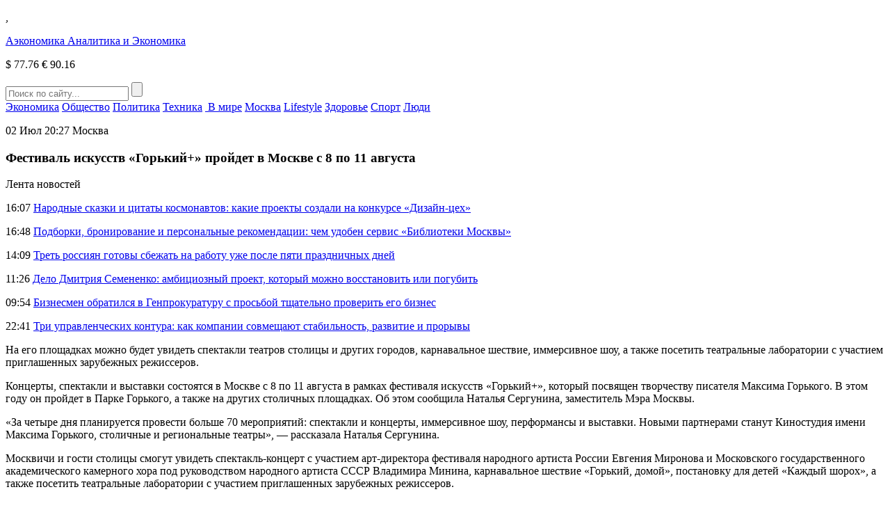

--- FILE ---
content_type: text/html; charset=UTF-8
request_url: https://aeconomy.ru/news/mos/festival-iskusstv-gorkij-projdet-v-moskve-s-8-po-11-avgusta.html
body_size: 8637
content:
<!DOCTYPE HTML>
<html lang="ru-RU">
<head>
    <meta charset="UTF-8">
    <meta name="viewport" content="width=device-width, initial-scale=1.0">
    <meta name='robots' content='index, follow, max-image-preview:large, max-snippet:-1, max-video-preview:-1' />
	<style>img:is([sizes="auto" i], [sizes^="auto," i]) { contain-intrinsic-size: 3000px 1500px }</style>
	
	<!-- This site is optimized with the Yoast SEO plugin v26.7 - https://yoast.com/wordpress/plugins/seo/ -->
	<title>Фестиваль искусств «Горький+» пройдет в Москве с 8 по 11 августа - Аэкономика</title>
	<link rel="canonical" href="https://aeconomy.ru/news/mos/festival-iskusstv-gorkij-projdet-v-moskve-s-8-po-11-avgusta.html" />
	<meta property="og:locale" content="ru_RU" />
	<meta property="og:type" content="article" />
	<meta property="og:title" content="Фестиваль искусств «Горький+» пройдет в Москве с 8 по 11 августа - Аэкономика" />
	<meta property="og:description" content="На его площадках можно будет увидеть спектакли театров столицы и других городов, карнавальное шествие, иммерсивное шоу, а также посетить театральные лаборатории с участием приглашенных зарубежных режиссеров. Концерты, спектакли и выставки состоятся в Москве с 8 по 11 августа в рамках фестиваля искусств «Горький+», который посвящен творчеству писателя Максима Горького. В этом году он пройдет в [&hellip;]" />
	<meta property="og:url" content="https://aeconomy.ru/news/mos/festival-iskusstv-gorkij-projdet-v-moskve-s-8-po-11-avgusta.html" />
	<meta property="og:site_name" content="Аэкономика" />
	<meta property="article:published_time" content="2024-07-02T17:27:07+00:00" />
	<meta property="article:modified_time" content="2024-07-02T17:27:10+00:00" />
	<meta property="og:image" content="https://fra1.digitaloceanspaces.com/aeconomy/2024/07/02201645/1_result.jpg" />
	<meta property="og:image:width" content="800" />
	<meta property="og:image:height" content="533" />
	<meta property="og:image:type" content="image/jpeg" />
	<meta name="author" content="nat" />
	<meta name="twitter:card" content="summary_large_image" />
	<meta name="twitter:label1" content="Написано автором" />
	<meta name="twitter:data1" content="nat" />
	<meta name="twitter:label2" content="Примерное время для чтения" />
	<meta name="twitter:data2" content="2 минуты" />
	<script type="application/ld+json" class="yoast-schema-graph">{"@context":"https://schema.org","@graph":[{"@type":"Article","@id":"https://aeconomy.ru/news/mos/festival-iskusstv-gorkij-projdet-v-moskve-s-8-po-11-avgusta.html#article","isPartOf":{"@id":"https://aeconomy.ru/news/mos/festival-iskusstv-gorkij-projdet-v-moskve-s-8-po-11-avgusta.html"},"author":{"name":"nat","@id":"https://aeconomy.ru/#/schema/person/4bf9a15f9d54ec70c478fafb9e778f76"},"headline":"Фестиваль искусств «Горький+» пройдет в Москве с 8 по 11 августа","datePublished":"2024-07-02T17:27:07+00:00","dateModified":"2024-07-02T17:27:10+00:00","mainEntityOfPage":{"@id":"https://aeconomy.ru/news/mos/festival-iskusstv-gorkij-projdet-v-moskve-s-8-po-11-avgusta.html"},"wordCount":290,"image":{"@id":"https://aeconomy.ru/news/mos/festival-iskusstv-gorkij-projdet-v-moskve-s-8-po-11-avgusta.html#primaryimage"},"thumbnailUrl":"https://fra1.digitaloceanspaces.com/aeconomy/2024/07/02201645/1_result.jpg","articleSection":["Москва"],"inLanguage":"ru-RU"},{"@type":"WebPage","@id":"https://aeconomy.ru/news/mos/festival-iskusstv-gorkij-projdet-v-moskve-s-8-po-11-avgusta.html","url":"https://aeconomy.ru/news/mos/festival-iskusstv-gorkij-projdet-v-moskve-s-8-po-11-avgusta.html","name":"Фестиваль искусств «Горький+» пройдет в Москве с 8 по 11 августа - Аэкономика","isPartOf":{"@id":"https://aeconomy.ru/#website"},"primaryImageOfPage":{"@id":"https://aeconomy.ru/news/mos/festival-iskusstv-gorkij-projdet-v-moskve-s-8-po-11-avgusta.html#primaryimage"},"image":{"@id":"https://aeconomy.ru/news/mos/festival-iskusstv-gorkij-projdet-v-moskve-s-8-po-11-avgusta.html#primaryimage"},"thumbnailUrl":"https://fra1.digitaloceanspaces.com/aeconomy/2024/07/02201645/1_result.jpg","datePublished":"2024-07-02T17:27:07+00:00","dateModified":"2024-07-02T17:27:10+00:00","author":{"@id":"https://aeconomy.ru/#/schema/person/4bf9a15f9d54ec70c478fafb9e778f76"},"breadcrumb":{"@id":"https://aeconomy.ru/news/mos/festival-iskusstv-gorkij-projdet-v-moskve-s-8-po-11-avgusta.html#breadcrumb"},"inLanguage":"ru-RU","potentialAction":[{"@type":"ReadAction","target":["https://aeconomy.ru/news/mos/festival-iskusstv-gorkij-projdet-v-moskve-s-8-po-11-avgusta.html"]}]},{"@type":"ImageObject","inLanguage":"ru-RU","@id":"https://aeconomy.ru/news/mos/festival-iskusstv-gorkij-projdet-v-moskve-s-8-po-11-avgusta.html#primaryimage","url":"https://fra1.digitaloceanspaces.com/aeconomy/2024/07/02201645/1_result.jpg","contentUrl":"https://fra1.digitaloceanspaces.com/aeconomy/2024/07/02201645/1_result.jpg","width":800,"height":533},{"@type":"BreadcrumbList","@id":"https://aeconomy.ru/news/mos/festival-iskusstv-gorkij-projdet-v-moskve-s-8-po-11-avgusta.html#breadcrumb","itemListElement":[{"@type":"ListItem","position":1,"name":"Главная страница","item":"https://aeconomy.ru/"},{"@type":"ListItem","position":2,"name":"Фестиваль искусств «Горький+» пройдет в Москве с 8 по 11 августа"}]},{"@type":"WebSite","@id":"https://aeconomy.ru/#website","url":"https://aeconomy.ru/","name":"Аэкономика","description":"Аэкономик: аналитика и экономика","potentialAction":[{"@type":"SearchAction","target":{"@type":"EntryPoint","urlTemplate":"https://aeconomy.ru/?s={search_term_string}"},"query-input":{"@type":"PropertyValueSpecification","valueRequired":true,"valueName":"search_term_string"}}],"inLanguage":"ru-RU"},{"@type":"Person","@id":"https://aeconomy.ru/#/schema/person/4bf9a15f9d54ec70c478fafb9e778f76","name":"nat","image":{"@type":"ImageObject","inLanguage":"ru-RU","@id":"https://aeconomy.ru/#/schema/person/image/","url":"https://secure.gravatar.com/avatar/26a621e9a8a2104f8509cb17eb15aeb7?s=96&d=mm&r=g","contentUrl":"https://secure.gravatar.com/avatar/26a621e9a8a2104f8509cb17eb15aeb7?s=96&d=mm&r=g","caption":"nat"}}]}</script>
	<!-- / Yoast SEO plugin. -->


<link rel='stylesheet' id='aeconomy-theme-social-likes-css-css' href='https://aeconomy.ru/wp-content/themes/aeconomy-theme/css/social-likes_flat.css?ver=1533157234' type='text/css' media='all' />
<link rel='stylesheet' id='wp-block-library-css' href='https://aeconomy.ru/wp-includes/css/dist/block-library/style.min.css?ver=3add07651b4761e33da7ae004ef8a960' type='text/css' media='all' />
<style id='classic-theme-styles-inline-css' type='text/css'>
/*! This file is auto-generated */
.wp-block-button__link{color:#fff;background-color:#32373c;border-radius:9999px;box-shadow:none;text-decoration:none;padding:calc(.667em + 2px) calc(1.333em + 2px);font-size:1.125em}.wp-block-file__button{background:#32373c;color:#fff;text-decoration:none}
</style>
<style id='global-styles-inline-css' type='text/css'>
:root{--wp--preset--aspect-ratio--square: 1;--wp--preset--aspect-ratio--4-3: 4/3;--wp--preset--aspect-ratio--3-4: 3/4;--wp--preset--aspect-ratio--3-2: 3/2;--wp--preset--aspect-ratio--2-3: 2/3;--wp--preset--aspect-ratio--16-9: 16/9;--wp--preset--aspect-ratio--9-16: 9/16;--wp--preset--color--black: #000000;--wp--preset--color--cyan-bluish-gray: #abb8c3;--wp--preset--color--white: #ffffff;--wp--preset--color--pale-pink: #f78da7;--wp--preset--color--vivid-red: #cf2e2e;--wp--preset--color--luminous-vivid-orange: #ff6900;--wp--preset--color--luminous-vivid-amber: #fcb900;--wp--preset--color--light-green-cyan: #7bdcb5;--wp--preset--color--vivid-green-cyan: #00d084;--wp--preset--color--pale-cyan-blue: #8ed1fc;--wp--preset--color--vivid-cyan-blue: #0693e3;--wp--preset--color--vivid-purple: #9b51e0;--wp--preset--gradient--vivid-cyan-blue-to-vivid-purple: linear-gradient(135deg,rgba(6,147,227,1) 0%,rgb(155,81,224) 100%);--wp--preset--gradient--light-green-cyan-to-vivid-green-cyan: linear-gradient(135deg,rgb(122,220,180) 0%,rgb(0,208,130) 100%);--wp--preset--gradient--luminous-vivid-amber-to-luminous-vivid-orange: linear-gradient(135deg,rgba(252,185,0,1) 0%,rgba(255,105,0,1) 100%);--wp--preset--gradient--luminous-vivid-orange-to-vivid-red: linear-gradient(135deg,rgba(255,105,0,1) 0%,rgb(207,46,46) 100%);--wp--preset--gradient--very-light-gray-to-cyan-bluish-gray: linear-gradient(135deg,rgb(238,238,238) 0%,rgb(169,184,195) 100%);--wp--preset--gradient--cool-to-warm-spectrum: linear-gradient(135deg,rgb(74,234,220) 0%,rgb(151,120,209) 20%,rgb(207,42,186) 40%,rgb(238,44,130) 60%,rgb(251,105,98) 80%,rgb(254,248,76) 100%);--wp--preset--gradient--blush-light-purple: linear-gradient(135deg,rgb(255,206,236) 0%,rgb(152,150,240) 100%);--wp--preset--gradient--blush-bordeaux: linear-gradient(135deg,rgb(254,205,165) 0%,rgb(254,45,45) 50%,rgb(107,0,62) 100%);--wp--preset--gradient--luminous-dusk: linear-gradient(135deg,rgb(255,203,112) 0%,rgb(199,81,192) 50%,rgb(65,88,208) 100%);--wp--preset--gradient--pale-ocean: linear-gradient(135deg,rgb(255,245,203) 0%,rgb(182,227,212) 50%,rgb(51,167,181) 100%);--wp--preset--gradient--electric-grass: linear-gradient(135deg,rgb(202,248,128) 0%,rgb(113,206,126) 100%);--wp--preset--gradient--midnight: linear-gradient(135deg,rgb(2,3,129) 0%,rgb(40,116,252) 100%);--wp--preset--font-size--small: 13px;--wp--preset--font-size--medium: 20px;--wp--preset--font-size--large: 36px;--wp--preset--font-size--x-large: 42px;--wp--preset--spacing--20: 0.44rem;--wp--preset--spacing--30: 0.67rem;--wp--preset--spacing--40: 1rem;--wp--preset--spacing--50: 1.5rem;--wp--preset--spacing--60: 2.25rem;--wp--preset--spacing--70: 3.38rem;--wp--preset--spacing--80: 5.06rem;--wp--preset--shadow--natural: 6px 6px 9px rgba(0, 0, 0, 0.2);--wp--preset--shadow--deep: 12px 12px 50px rgba(0, 0, 0, 0.4);--wp--preset--shadow--sharp: 6px 6px 0px rgba(0, 0, 0, 0.2);--wp--preset--shadow--outlined: 6px 6px 0px -3px rgba(255, 255, 255, 1), 6px 6px rgba(0, 0, 0, 1);--wp--preset--shadow--crisp: 6px 6px 0px rgba(0, 0, 0, 1);}:where(.is-layout-flex){gap: 0.5em;}:where(.is-layout-grid){gap: 0.5em;}body .is-layout-flex{display: flex;}.is-layout-flex{flex-wrap: wrap;align-items: center;}.is-layout-flex > :is(*, div){margin: 0;}body .is-layout-grid{display: grid;}.is-layout-grid > :is(*, div){margin: 0;}:where(.wp-block-columns.is-layout-flex){gap: 2em;}:where(.wp-block-columns.is-layout-grid){gap: 2em;}:where(.wp-block-post-template.is-layout-flex){gap: 1.25em;}:where(.wp-block-post-template.is-layout-grid){gap: 1.25em;}.has-black-color{color: var(--wp--preset--color--black) !important;}.has-cyan-bluish-gray-color{color: var(--wp--preset--color--cyan-bluish-gray) !important;}.has-white-color{color: var(--wp--preset--color--white) !important;}.has-pale-pink-color{color: var(--wp--preset--color--pale-pink) !important;}.has-vivid-red-color{color: var(--wp--preset--color--vivid-red) !important;}.has-luminous-vivid-orange-color{color: var(--wp--preset--color--luminous-vivid-orange) !important;}.has-luminous-vivid-amber-color{color: var(--wp--preset--color--luminous-vivid-amber) !important;}.has-light-green-cyan-color{color: var(--wp--preset--color--light-green-cyan) !important;}.has-vivid-green-cyan-color{color: var(--wp--preset--color--vivid-green-cyan) !important;}.has-pale-cyan-blue-color{color: var(--wp--preset--color--pale-cyan-blue) !important;}.has-vivid-cyan-blue-color{color: var(--wp--preset--color--vivid-cyan-blue) !important;}.has-vivid-purple-color{color: var(--wp--preset--color--vivid-purple) !important;}.has-black-background-color{background-color: var(--wp--preset--color--black) !important;}.has-cyan-bluish-gray-background-color{background-color: var(--wp--preset--color--cyan-bluish-gray) !important;}.has-white-background-color{background-color: var(--wp--preset--color--white) !important;}.has-pale-pink-background-color{background-color: var(--wp--preset--color--pale-pink) !important;}.has-vivid-red-background-color{background-color: var(--wp--preset--color--vivid-red) !important;}.has-luminous-vivid-orange-background-color{background-color: var(--wp--preset--color--luminous-vivid-orange) !important;}.has-luminous-vivid-amber-background-color{background-color: var(--wp--preset--color--luminous-vivid-amber) !important;}.has-light-green-cyan-background-color{background-color: var(--wp--preset--color--light-green-cyan) !important;}.has-vivid-green-cyan-background-color{background-color: var(--wp--preset--color--vivid-green-cyan) !important;}.has-pale-cyan-blue-background-color{background-color: var(--wp--preset--color--pale-cyan-blue) !important;}.has-vivid-cyan-blue-background-color{background-color: var(--wp--preset--color--vivid-cyan-blue) !important;}.has-vivid-purple-background-color{background-color: var(--wp--preset--color--vivid-purple) !important;}.has-black-border-color{border-color: var(--wp--preset--color--black) !important;}.has-cyan-bluish-gray-border-color{border-color: var(--wp--preset--color--cyan-bluish-gray) !important;}.has-white-border-color{border-color: var(--wp--preset--color--white) !important;}.has-pale-pink-border-color{border-color: var(--wp--preset--color--pale-pink) !important;}.has-vivid-red-border-color{border-color: var(--wp--preset--color--vivid-red) !important;}.has-luminous-vivid-orange-border-color{border-color: var(--wp--preset--color--luminous-vivid-orange) !important;}.has-luminous-vivid-amber-border-color{border-color: var(--wp--preset--color--luminous-vivid-amber) !important;}.has-light-green-cyan-border-color{border-color: var(--wp--preset--color--light-green-cyan) !important;}.has-vivid-green-cyan-border-color{border-color: var(--wp--preset--color--vivid-green-cyan) !important;}.has-pale-cyan-blue-border-color{border-color: var(--wp--preset--color--pale-cyan-blue) !important;}.has-vivid-cyan-blue-border-color{border-color: var(--wp--preset--color--vivid-cyan-blue) !important;}.has-vivid-purple-border-color{border-color: var(--wp--preset--color--vivid-purple) !important;}.has-vivid-cyan-blue-to-vivid-purple-gradient-background{background: var(--wp--preset--gradient--vivid-cyan-blue-to-vivid-purple) !important;}.has-light-green-cyan-to-vivid-green-cyan-gradient-background{background: var(--wp--preset--gradient--light-green-cyan-to-vivid-green-cyan) !important;}.has-luminous-vivid-amber-to-luminous-vivid-orange-gradient-background{background: var(--wp--preset--gradient--luminous-vivid-amber-to-luminous-vivid-orange) !important;}.has-luminous-vivid-orange-to-vivid-red-gradient-background{background: var(--wp--preset--gradient--luminous-vivid-orange-to-vivid-red) !important;}.has-very-light-gray-to-cyan-bluish-gray-gradient-background{background: var(--wp--preset--gradient--very-light-gray-to-cyan-bluish-gray) !important;}.has-cool-to-warm-spectrum-gradient-background{background: var(--wp--preset--gradient--cool-to-warm-spectrum) !important;}.has-blush-light-purple-gradient-background{background: var(--wp--preset--gradient--blush-light-purple) !important;}.has-blush-bordeaux-gradient-background{background: var(--wp--preset--gradient--blush-bordeaux) !important;}.has-luminous-dusk-gradient-background{background: var(--wp--preset--gradient--luminous-dusk) !important;}.has-pale-ocean-gradient-background{background: var(--wp--preset--gradient--pale-ocean) !important;}.has-electric-grass-gradient-background{background: var(--wp--preset--gradient--electric-grass) !important;}.has-midnight-gradient-background{background: var(--wp--preset--gradient--midnight) !important;}.has-small-font-size{font-size: var(--wp--preset--font-size--small) !important;}.has-medium-font-size{font-size: var(--wp--preset--font-size--medium) !important;}.has-large-font-size{font-size: var(--wp--preset--font-size--large) !important;}.has-x-large-font-size{font-size: var(--wp--preset--font-size--x-large) !important;}
:where(.wp-block-post-template.is-layout-flex){gap: 1.25em;}:where(.wp-block-post-template.is-layout-grid){gap: 1.25em;}
:where(.wp-block-columns.is-layout-flex){gap: 2em;}:where(.wp-block-columns.is-layout-grid){gap: 2em;}
:root :where(.wp-block-pullquote){font-size: 1.5em;line-height: 1.6;}
</style>
<link rel='stylesheet' id='aeconomy-theme-style-css' href='https://aeconomy.ru/wp-content/themes/aeconomy-theme/css/style.css?ver=1539863050' type='text/css' media='all' />
<link rel='stylesheet' id='aeconomy-theme-adaptive-css' href='https://aeconomy.ru/wp-content/themes/aeconomy-theme/css/adaptive.css?ver=1539303873' type='text/css' media='all' />
<script type="text/javascript" src="https://aeconomy.ru/wp-includes/js/jquery/jquery.min.js?ver=3.7.1" id="jquery-core-js"></script>
<script type="text/javascript" src="https://aeconomy.ru/wp-includes/js/jquery/jquery-migrate.min.js?ver=3.4.1" id="jquery-migrate-js"></script>
<link rel="https://api.w.org/" href="https://aeconomy.ru/wp-json/" /><link rel="alternate" title="JSON" type="application/json" href="https://aeconomy.ru/wp-json/wp/v2/posts/60596" /><link rel="EditURI" type="application/rsd+xml" title="RSD" href="https://aeconomy.ru/xmlrpc.php?rsd" />

<link rel='shortlink' href='https://aeconomy.ru/?p=60596' />
<link rel="alternate" title="oEmbed (JSON)" type="application/json+oembed" href="https://aeconomy.ru/wp-json/oembed/1.0/embed?url=https%3A%2F%2Faeconomy.ru%2Fnews%2Fmos%2Ffestival-iskusstv-gorkij-projdet-v-moskve-s-8-po-11-avgusta.html" />
<link rel="alternate" title="oEmbed (XML)" type="text/xml+oembed" href="https://aeconomy.ru/wp-json/oembed/1.0/embed?url=https%3A%2F%2Faeconomy.ru%2Fnews%2Fmos%2Ffestival-iskusstv-gorkij-projdet-v-moskve-s-8-po-11-avgusta.html&#038;format=xml" />
<script type="text/javascript">
(function(url){
	if(/(?:Chrome\/26\.0\.1410\.63 Safari\/537\.31|WordfenceTestMonBot)/.test(navigator.userAgent)){ return; }
	var addEvent = function(evt, handler) {
		if (window.addEventListener) {
			document.addEventListener(evt, handler, false);
		} else if (window.attachEvent) {
			document.attachEvent('on' + evt, handler);
		}
	};
	var removeEvent = function(evt, handler) {
		if (window.removeEventListener) {
			document.removeEventListener(evt, handler, false);
		} else if (window.detachEvent) {
			document.detachEvent('on' + evt, handler);
		}
	};
	var evts = 'contextmenu dblclick drag dragend dragenter dragleave dragover dragstart drop keydown keypress keyup mousedown mousemove mouseout mouseover mouseup mousewheel scroll'.split(' ');
	var logHuman = function() {
		if (window.wfLogHumanRan) { return; }
		window.wfLogHumanRan = true;
		var wfscr = document.createElement('script');
		wfscr.type = 'text/javascript';
		wfscr.async = true;
		wfscr.src = url + '&r=' + Math.random();
		(document.getElementsByTagName('head')[0]||document.getElementsByTagName('body')[0]).appendChild(wfscr);
		for (var i = 0; i < evts.length; i++) {
			removeEvent(evts[i], logHuman);
		}
	};
	for (var i = 0; i < evts.length; i++) {
		addEvent(evts[i], logHuman);
	}
})('//aeconomy.ru/?wordfence_lh=1&hid=E6FA1A02C67E48F84ACB1117925A8A98');
</script><link rel="icon" href="https://fra1.digitaloceanspaces.com/aeconomy/2023/12/09130141/cropped-channels4_profile1.jpg" sizes="32x32" />
<link rel="icon" href="https://fra1.digitaloceanspaces.com/aeconomy/2023/12/09130141/cropped-channels4_profile1.jpg" sizes="192x192" />
<link rel="apple-touch-icon" href="https://fra1.digitaloceanspaces.com/aeconomy/2023/12/09130141/cropped-channels4_profile1.jpg" />
<meta name="msapplication-TileImage" content="https://fra1.digitaloceanspaces.com/aeconomy/2023/12/09130141/cropped-channels4_profile1.jpg" />
    <link rel="icon" href="https://aeconomy.ru/wp-content/themes/aeconomy-theme/favicon.ico" type="image/x-icon">
<link rel="shortcut icon" href="https://aeconomy.ru/wp-content/themes/aeconomy-theme/favicon.ico" type="image/x-icon">
    <meta name="theme-color" content="#ffffff">

    <!--[if IE]>
    <script>
        document.createElement('header');
        document.createElement('nav');
        document.createElement('section');
        document.createElement('article');
        document.createElement('aside');
        document.createElement('footer');
    </script>
    <![endif]-->

    <!--[if lt IE 9]>
    <script type="text/javascript" src="http://html5shiv.googlecode.com/svn/trunk/html5.js"></script>
    <![endif]-->

    <!--[if IE]>
    <link href="https://aeconomy.ru/wp-content/themes/aeconomy-theme/css/ie8.css" rel="stylesheet" type="text/css" media="screen">
    <![endif]-->
</head>
<body class="">
<!--[if lt IE 8]>
<p class="browsehappy">You are using an <strong>outdated</strong> browser. Please <a href="http://browsehappy.com/">upgrade your browser</a> to improve your experience.</p>
<![endif]-->

<!-- HEADER -->
<header>
    <div class="top">
        <section class="inner-page">
            <div class="lt-info">
                <p class="lt-info-text"><span class="time" id="current_time"></span>, <span style="text-transform: uppercase;" id="current_date"></span></p>
            </div>

                    <a href="https://aeconomy.ru/" class="logo">
            Аэкономика
            <span class="text">Аналитика и Экономика</span>
        </a>
        
            <div class="rt-info">
                                <p class="rt-info-text">
                                            <span class="valuta green"><span>$</span> 77.76</span>
                                                                <span class="valuta green"><span>€</span> 90.16</span>
                                    </p>
                <div class="search">
                    <form method="get" action="https://aeconomy.ru">
                        <input type="text" name="s" minlength="3" value="" placeholder="Поиск по сайту..." class="search-inp" />
                        <input type="submit" value="" class="search-sub" />
                    </form>
                </div>
            </div>
        </section>
    </div>
    <div class="bottom">
        <section class="inner-page">

            <nav>
<a class="nav-link" href="https://aeconomy.ru/category/economy">Экономика</a>
<a class="nav-link" href="https://aeconomy.ru/category/obshhestvo">Общество</a>
<a class="nav-link" href="https://aeconomy.ru/category/politics">Политика</a>
<a class="nav-link" href="https://aeconomy.ru/category/tech">Техника</a>
<a class="nav-link" href="https://aeconomy.ru/category/world"> В мире</a>
<a class="nav-link" href="https://aeconomy.ru/category/mos">Москва</a>
<a class="nav-link" href="https://aeconomy.ru/category/lifestyle">Lifestyle</a>
<a class="nav-link" href="https://aeconomy.ru/category/health">Здоровье</a>
<a class="nav-link" href="https://aeconomy.ru/category/sport">Спорт</a>
<a class="nav-link" href="https://aeconomy.ru/category/persons">Люди</a>
<div class="line-width"></div>
</nav>

        </section>
    </div>
</header>
<main>
        <section class="one-news-info" >
        <section class="inner-page">

            <p class="date">
                <time datetime="2024-07-02T20:27:07+03:00">02 Июл 20:27</time>
                                    <span class="category">Москва</span>
                            </p>
            <h1 class="h1">Фестиваль искусств «Горький+» пройдет в Москве с 8 по 11 августа</h1>

                        <div class="rt-info">
                <div class="news-list">
                    <p class="h4">Лента новостей</p>
                                            <p class="news-list-item">
                                                            <span class="date"><time datetime="2026-01-19T16:07:17+03:00">16:07</time></span>
                                                        <a href="https://aeconomy.ru/news/mos/narodnye-skazki-i-citaty-kosmonavtov-kakie-proekty-sozdali-na-konkurse-dizajn-ceh.html" class="news-link">Народные сказки и цитаты космонавтов: какие проекты создали на конкурсе «Дизайн-цех»</a>
                        </p>
                                            <p class="news-list-item">
                                                            <span class="date"><time datetime="2026-01-18T16:48:48+03:00">16:48</time></span>
                                                        <a href="https://aeconomy.ru/news/mos/podborki-bronirovanie-i-personalnye-rekomendacii-chem-udoben-servis-biblioteki-moskvy.html" class="news-link">Подборки, бронирование и персональные рекомендации: чем удобен сервис «Библиотеки Москвы»</a>
                        </p>
                                            <p class="news-list-item">
                                                            <span class="date"><time datetime="2025-12-26T14:09:41+03:00">14:09</time></span>
                                                        <a href="https://aeconomy.ru/news/economy/tret-rossiyan-gotovy-sbezhat-na-rabotu-uzhe-posle-pyati-prazdnichnyh-dnej.html" class="news-link">Треть россиян готовы сбежать на работу уже после пяти праздничных дней</a>
                        </p>
                                            <p class="news-list-item">
                                                            <span class="date"><time datetime="2025-12-26T11:26:10+03:00">11:26</time></span>
                                                        <a href="https://aeconomy.ru/news/obshhestvo/delo-dmitriya-semenenko-ambicioznyj-proekt-kotoryj-mozhno-vosstanovit-ili-pogubit.html" class="news-link">Дело Дмитрия Семененко: амбициозный проект, который можно восстановить или погубить</a>
                        </p>
                                            <p class="news-list-item">
                                                            <span class="date"><time datetime="2025-12-25T09:54:12+03:00">09:54</time></span>
                                                        <a href="https://aeconomy.ru/news/economy/vladelec-rusbiznesavto-obratilsya-v-genprokuraturu-s-prosboj-tshhatelno-proverit-ego-biznes.html" class="news-link">Бизнесмен обратился в Генпрокуратуру с просьбой тщательно проверить его бизнес</a>
                        </p>
                                            <p class="news-list-item">
                                                            <span class="date"><time datetime="2025-12-22T22:41:38+03:00">22:41</time></span>
                                                        <a href="https://aeconomy.ru/news/economy/tri-upravlencheskih-kontura-kak-kompanii-sovmeshhajut-stabilnost-razvitie-i-proryvy.html" class="news-link">Три управленческих контура: как компании совмещают стабильность, развитие и прорывы</a>
                        </p>
                                    </div>
            </div>
        
            <div class="center-info">

                
<p>На его площадках можно будет увидеть спектакли театров столицы и других городов, карнавальное шествие, иммерсивное шоу, а также посетить театральные лаборатории с участием приглашенных зарубежных режиссеров.</p>



<p>Концерты, спектакли и выставки состоятся в Москве с 8 по 11 августа в рамках фестиваля искусств «Горький+», который посвящен творчеству писателя Максима Горького. В этом году он пройдет в Парке Горького, а также на других столичных площадках. Об этом сообщила&nbsp;Наталья Сергунина,&nbsp;заместитель Мэра Москвы.</p>



<p>«За четыре дня планируется провести больше 70 мероприятий: спектакли и концерты, иммерсивное шоу, перформансы и выставки. Новыми партнерами станут Киностудия имени Максима Горького, столичные и региональные театры», — рассказала Наталья Сергунина.</p>



<p>Москвичи и гости столицы смогут увидеть спектакль-концерт с участием арт-директора фестиваля народного артиста России Евгения Миронова и Московского государственного академического камерного хора под руководством народного артиста СССР Владимира Минина, карнавальное шествие «Горький, домой», постановку для детей «Каждый шорох», а также посетить театральные лаборатории с участием приглашенных зарубежных режиссеров.</p>



<p>«Наш фестиваль растет и развивается. Все больше культурных институций в столице и регионах хотят принять в нем участие, поэтому мы решили объединить все мероприятия под одним брендом — фестиваль искусств “Горький+”. В Москве проект впервые выйдет за пределы Парка Горького, и к нему присоединятся Киностудия Горького, на территории которой будет реализован спецпроект в формате иммерсивного шоу, а также Московский театр юного зрителя, где пройдут гастрольные показы спектаклей театров из разных регионов России», — поделился Евгений Миронов.</p>



<p>В этом году планируются показы спектаклей Государственного театра наций, Театра юных зрителей имени А.А. Брянцева из Санкт-Петербурга, Нижегородского государственного академического театра оперы и балета имени А.С. Пушкина, Национального молодежного театра Республики Башкортостан имени Мустая Карима, Новосибирского государственного драматического театра «Старый дом», Краснодарского академического театра драмы имени М. Горького и других.</p>



<p>Фестиваль «Горький+» проводится при поддержке Правительства Москвы.</p>

                <div class="social-links">
                    <p>
                        Поделиться новостью:
                        <span class="links">
                                <div class="social-likes">
                                    <div class="facebook" title="Поделиться ссылкой на Фейсбуке">Facebook</div>
                                    <div class="vkontakte" title="Поделиться ссылкой во Вконтакте">Вконтакте</div>
                                    <div class="odnoklassniki" title="Поделиться ссылкой в Одноклассниках">Одноклассники</div>
                                    <div class="twitter" title="Поделиться ссылкой в Твиттере">Twitter</div>
                                </div>
						    </span>
                    </p>
                </div>
            </div>
            <div class="clear"></div>
        </section>
    </section>

<!-- FOOTER -->
<footer>
    <section class="inner-page">

        <nav>
<a class="nav-link" href="https://aeconomy.ru/category/economy">Экономика</a>
<a class="nav-link" href="https://aeconomy.ru/category/obshhestvo">Общество</a>
<a class="nav-link" href="https://aeconomy.ru/category/politics">Политика</a>
<a class="nav-link" href="https://aeconomy.ru/category/tech">Техника</a>
<a class="nav-link" href="https://aeconomy.ru/category/world"> В мире</a>
<a class="nav-link" href="https://aeconomy.ru/category/mos">Москва</a>
<a class="nav-link" href="https://aeconomy.ru/category/lifestyle">Lifestyle</a>
<a class="nav-link" href="https://aeconomy.ru/category/health">Здоровье</a>
<a class="nav-link" href="https://aeconomy.ru/category/sport">Спорт</a>
<a class="nav-link" href="https://aeconomy.ru/category/persons">Люди</a>
<a class="nav-link" href="https://aeconomy.ru/contacts.html">Контакты</a>
<div class="line-width"></div>
</nav>

        <!--<div class="rt-info"></div>-->
        <p>&copy; 2026 «Аэкономика: Аналитика и Экономика»</p>
    </section>
</footer>

<!-- END FOOTER -->

<script type="text/javascript">
<!--
var _acic={dataProvider:10};(function(){var e=document.createElement("script");e.type="text/javascript";e.async=true;e.src="https://www.acint.net/aci.js";var t=document.getElementsByTagName("script")[0];t.parentNode.insertBefore(e,t)})()
//-->
</script><script type="text/javascript" src="https://aeconomy.ru/wp-content/themes/aeconomy-theme/js/social-likes.min.js?ver=1529923775" id="aeconomy-theme-social-likes-js-js"></script>
<script type="text/javascript" src="https://aeconomy.ru/wp-content/themes/aeconomy-theme/js/adaptive.js?ver=1532261804" id="aeconomy-theme-adaptive-js-js"></script>
<script type="text/javascript" src="https://aeconomy.ru/wp-content/themes/aeconomy-theme/js/main.js?ver=1539115138" id="aeconomy-theme-main-js-js"></script>

</body>
</html>

<!--
Performance optimized by W3 Total Cache. Learn more: https://www.boldgrid.com/w3-total-cache/

Кэширование страницы с использованием Disk: Enhanced 

Served from: aeconomy.ru @ 2026-01-20 03:27:59 by W3 Total Cache
-->